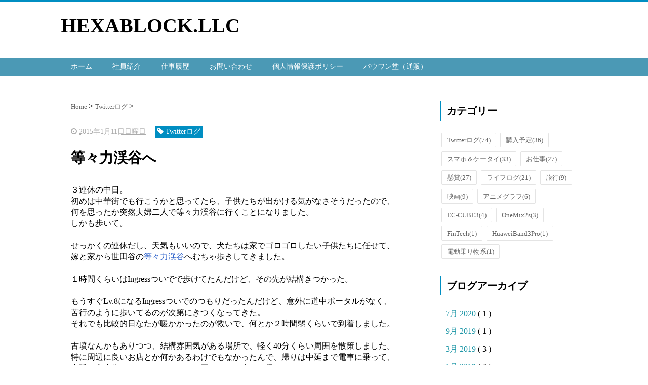

--- FILE ---
content_type: text/html; charset=UTF-8
request_url: https://www.hexablock.net/2015/01/blog-post_11.html
body_size: 13090
content:
<!DOCTYPE html>
<html class='v2' dir='ltr' xmlns='http://www.w3.org/1999/xhtml' xmlns:b='http://www.google.com/2005/gml/b' xmlns:data='http://www.google.com/2005/gml/data' xmlns:expr='http://www.google.com/2005/gml/expr'>
<head>
<link href='https://www.blogger.com/static/v1/widgets/335934321-css_bundle_v2.css' rel='stylesheet' type='text/css'/>
<script src="//ajax.googleapis.com/ajax/libs/jquery/1.8.2/jquery.min.js" type="text/javascript"></script>
<link href='https://maxcdn.bootstrapcdn.com/font-awesome/4.4.0/css/font-awesome.min.css' rel='stylesheet'/>
<meta content='summary_large_image' name='twitter:card'/>
<meta content='https://www.hexablock.net/' name='twitter:domain'/>
<meta content='https://www.hexablock.net/2015/01/blog-post_11.html' name='twitter:url'/>
<meta content='等々力渓谷へ' name='twitter:title'/>
<meta content='https://blogger.googleusercontent.com/img/b/R29vZ2xl/AVvXsEjZZ3v_re1UmpxBQWdGP63LVIaQfVAVGjtF6OTZlS7t79lqmZ2hSTq7MOZrwxWZq6DBqKdVZVjqxsOp6y4eIpjRsVvLwtSOsURSo9Wul6B5vwAs1UpvDXxaKDyXyN320MbIkgpAbDpWXNq3/s1600/2015-01-11+12.46.53.jpg' name='twitter:image:src'/>
<meta content='width=device-width, initial-scale=1.0' name='viewport'/>
<meta content='text/html; charset=UTF-8' http-equiv='Content-Type'/>
<meta content='blogger' name='generator'/>
<link href='https://www.hexablock.net/favicon.ico' rel='icon' type='image/x-icon'/>
<link href='https://www.hexablock.net/2015/01/blog-post_11.html' rel='canonical'/>
<link rel="alternate" type="application/atom+xml" title="HEXABLOCK.LLC - Atom" href="https://www.hexablock.net/feeds/posts/default" />
<link rel="alternate" type="application/rss+xml" title="HEXABLOCK.LLC - RSS" href="https://www.hexablock.net/feeds/posts/default?alt=rss" />
<link rel="service.post" type="application/atom+xml" title="HEXABLOCK.LLC - Atom" href="https://www.blogger.com/feeds/674244702047723699/posts/default" />

<link rel="alternate" type="application/atom+xml" title="HEXABLOCK.LLC - Atom" href="https://www.hexablock.net/feeds/2287398407221007334/comments/default" />
<!--Can't find substitution for tag [blog.ieCssRetrofitLinks]-->
<link href='https://blogger.googleusercontent.com/img/b/R29vZ2xl/AVvXsEjZZ3v_re1UmpxBQWdGP63LVIaQfVAVGjtF6OTZlS7t79lqmZ2hSTq7MOZrwxWZq6DBqKdVZVjqxsOp6y4eIpjRsVvLwtSOsURSo9Wul6B5vwAs1UpvDXxaKDyXyN320MbIkgpAbDpWXNq3/s1600/2015-01-11+12.46.53.jpg' rel='image_src'/>
<meta content='https://www.hexablock.net/2015/01/blog-post_11.html' property='og:url'/>
<meta content='等々力渓谷へ' property='og:title'/>
<meta content='ガジェット、WEB技術、ゲーム、ペット、ビジネスなど、当社が関わる全ての内容に関するブログです。' property='og:description'/>
<meta content='https://blogger.googleusercontent.com/img/b/R29vZ2xl/AVvXsEjZZ3v_re1UmpxBQWdGP63LVIaQfVAVGjtF6OTZlS7t79lqmZ2hSTq7MOZrwxWZq6DBqKdVZVjqxsOp6y4eIpjRsVvLwtSOsURSo9Wul6B5vwAs1UpvDXxaKDyXyN320MbIkgpAbDpWXNq3/w1200-h630-p-k-no-nu/2015-01-11+12.46.53.jpg' property='og:image'/>
<!--ブログタイトル-->
<!--記事ページのタイトル-->
<title>
等々力渓谷へ|HEXABLOCK.LLC
</title>
<!--CSS-->
<style id='page-skin-1' type='text/css'><!--
/*
-----------------------------------------------
Blogger Template Style
Name:Vaster2
Designer: Toumasu
URL:www.vaster2.com
----------------------------------------------- */
<Group description="ページ全体の背景" selector="body">
<Variable name="body.background.color" description="全体の背景" type="color" default="#ffffff"/>
</Group>
<Group description="ヘッダー" selector=".Header">
<Variable name="header.background.color" description="ヘッダー背景" type="color" default="#ffffff"/>
<Variable name="header.topborder.color" description="ヘッダー上線" type="color" default="#008ec2"/>
<Variable name="header.title.color" description="ヘッダー文字" type="color" default="#000000"/>
<Variable name="header.description.color" description="ヘッダー説明文" type="color" default="#000000"/>
</Group>
<Group description="ヘッダーナビ" selector=".PageList">
<Variable name="headernavi.background.color" description="ヘッダーナビ背景" type="color" default="#4b99b5"/>
<Variable name="headernavi.link.color" description="リンク背景" type="color" default="#4b99b5"/>
<Variable name="headernavi.link.hover" description="リンク背景&#65288;カーソル&#65289;" type="color" default="#4b99b5"/>
<Variable name="headernavi.font.color" description="リンク文字" type="color" default="#ffffff"/>
<Variable name="headernavi.font.hover" description="リンク文字&#65288;カーソル&#65289;" type="color" default="#ffffff"/>
</Group>
<Group description="TOP&#12289;カテゴリーの記事一覧" selector=".article-list">
<Variable name="articlelist.background.color" description="カーソル合わせた時の背景" type="color" default="#f9f9f9"/>
<Variable name="articlelist.posttag.color" description="ラベル名の背景" type="color" default="#008ec2"/>
<Variable name="articlelist.posttag.font" description="ラベル名の文字" type="color" default="#ffffff"/>
</Group>
<Group description="記事ページ" selector=".entry-content">
<Variable name="kizi.background" description="記事部分の背景" type="color" default="#ffffff"/>
<Variable name="entryh2.color" description="大見出し(h2)の文字色" type="color" default="#ffffff"/>
<Variable name="entryh2.background" description="大見出し(h2)の背景色" type="color" default="#008ec2"/>
<Variable name="entryh3.border" description="中見出し(h3)の左線" type="color" default="#008ec2"/>
<Variable name="entryh3.color" description="中見出し(h3)の文字色" type="color" default="#008ec2"/>
</Group>
<Group description="関連記事" selector="#related-posts">
<Variable name="related.color" description="文字の色(カーソル時)" type="color" default="#ffffff"/>
<Variable name="related.background" description="背景の色(カーソル時)" type="color" default="#008ec2"/>
</Group>
<Group description="ページナビ" selector="#blog-pager">
<Variable name="pager.color" description="文字の色" type="color" default="#666666"/>
<Variable name="pager.background" description="背景の色" type="color" default="#ffffff"/>
<Variable name="pager.border" description="周囲の線" type="color" default="#dedede"/>
<Variable name="pager.color.hover" description="文字の色(カーソル時)" type="color" default="#ffffff"/>
<Variable name="pager.background.hover" description="背景の色(カーソル時)" type="color" default="#008ec2"/>
</Group>
<Group description="サイドバーの見出し" selector=".sidebar h2, h3, h4 ">
<Variable name="sidebarh2.color" description="文字の色" type="color" default="#000000"/>
<Variable name="sidebarh2.border" description="左線の色" type="color" default="#008ec2"/>
</Group>
<Group description="ラベルのリンク" selector=".list-label-widget-content">
<Variable name="label.color" description="文字の色" type="color" default="#666666"/>
<Variable name="label.border" description="線の色" type="color" default="#e4e4e4"/>
<Variable name="label.background" description="背景の色" type="color" default="#ffffff"/>
<Variable name="label.color.hover" description="文字の色(カーソル時)" type="color" default="#ffffff"/>
<Variable name="label.background.hover" description="背景の色(カーソル時)" type="color" default="#008ec2"/>
</Group>
<Group description="人気記事のリンク" selector=".popular-post">
<Variable name="popular.color" description="記事タイトルの色" type="color" default="#666666"/>
<Variable name="popular.color.hover" description="記事タイトルの色(カーソル時)" type="color" default="#008ec2"/>
</Group>
<Group description="メニューを開くボタン(スマホ時のみ)" selector=".popular-post">
<Variable name="button.color" description="ボタンの文字色" type="color" default="#ffffff"/>
<Variable name="button.background" description="ボタンの背景色" type="color" default="#008ec2"/>
</Group>
body{
font-family:Helvetica,"Kosugi Maru",sans-serif;
margin:0;
font-size:16px;
line-height:1.6em;
}
img, video, object {
max-width: 100%;
height: auto;
border: none;
vertical-align: bottom;
display: block;
}
a{
text-decoration:none;
}
.body-wrapper{
background-color:#ffffff;  /*  全体の背景色  */
}
.section{
margin:initial;
}
.widget{
margin:initial;
}
/*  記事部分とサイドバー  */
.content-wrapper{
width: 1040px;  /*  記事部分&#12288;サイドバーの横幅  */
margin-right: auto;
margin-left: auto;
padding-top:20px;
}
iframe{
max-width:100%;
}
/*SNSボタンのカスタマイズ*/
.sns{
margin:10px auto;
text-align:center;
width:100%;
}
.sns ul {
list-style:none !important;
padding: initial !important;
}
.sns li {
float:left;
width:30%;
height:54px;
margin:20px 3px;
list-style:none !important;
}
.sns li span,.sns .fa{
font-size:30px !important;
}
.sns li a {
font-size:18px;
position:relative;
display:block;
padding:8px;
transition:0.3s;
font-weight: 700;
border-radius:6px;
text-align:center;
text-decoration: none;
}
/* ツイッター */
.twitter a {
color:#00acee;
background:#fff;
border:2px solid #00acee
}
.twitter a:hover {
background:#00acee;
color:#fff;
}
/* Facebook */
.facebook a {
background:#fff;
color:#3b5998;
border:2px solid #3b5998;
}
.facebook a:hover {
background:#3b5998;
color:#fff;
}
/* グーグル */
.google1 a {
background:#fff;
color:#db4a39;
border:2px solid #db4a39;
}
.google1 a:hover {
background:#db4a39;
color:#fff;
}
/* はてぶ */
.hatebu a {
background:#fff;
color:#5d8ac1;
border:2px solid #5d8ac1;
}
.hatebu a:hover {
background:#5d8ac1;
color:#fff;
}
/* feedly  */
.feedly a{
background:#fff;
color:#87c040;
border:2px solid #87c040;
}
.feedly a:hover{
background:#87c040;
color:#fff;
}
/* Pocket */
.pocket a {
background:#fff;
color:#f03e51;
border:2px solid #f03e51;
}
.pocket a:hover {
background:#f03e51;
color:#fff;
}
.clearfix:after {
content: "";
display: block;
clear: both;
}
.share-title{
padding: .5em .75em;
margin-bottom: 30px;
background:#008ec2;
color:#ffffff;
}
@media only screen and (max-width: 780px) {
.sns li{
width:47%;
}
}
/*   リンク
----------------------------------------------- */
.post a{
text-decoration:none;
color:#3366cc;
}
.post a:hover {
text-decoration:underline;
color:#3366cc;
}
.post a:visited{
color:#3366cc;
}
/*   引用
--------------------------------------------- */
blockquote {
padding: 10px 30px;
margin: 10px 0 20px 0;
border: 1px solid #c8c8c8;
overflow-wrap: break-word;
}
/*   記事のフォント
----------------------------------------------- */
.main-outer h1{
font-size:28px;
line-height:1.6em;
margin-bottom:30px;
}
.entry-content h2{
padding: .5em .75em;
margin-bottom: 30px;
background:#008ec2;
color:#ffffff;
}
.entry-content h3{
font-size:20px;
padding:15px 0 15px 10px;
border-left: 8px solid #008ec2;
color:#008ec2;
}
.main-outer p{
font-size:16px;
line-height:1.6em;
padding-bottom:24px;
}
/*   ヘッダー
--------------------------------------- */
.Header{
width:100%;
background-color: #ffffff;
padding-bottom: 30px;
border-top:3px solid #008ec2;
}
#header-inner{
width:1040px;
margin:0 auto;
padding-top:20px;
}
.Header p{
margin:0;
}
.PageList{
width:100%;
background-color:#4b99b5;
}
.grobal-navi{
width:1040px;
margin:0 auto;
}
/*   ブログタイトル
---------------------------------------- */
.header h1{
margin-top:0;
margin-bottom:0;
}
.header-title a{
font-size:40px !important;
font-weight:700;
text-decoration:none;
color:#000000;
}
.header-title a:hover{
text-decoration:none;
}
.header-title a:visited{
color:#000000;
}
/*   ブログ説明   */
.header-description p{
font-size:13px;
margin-top:5px;
color:#000000;
}
/*   ヘッダーナビゲーション
------------------------------------------- */
.header-nav{
padding:0 !important;
}
.header-nav li{
float:left;
list-style:none;
font-size:14px;
padding:0;
}
.header-nav a{
padding: 10px 20px;
font-size: 14px;
color:#ffffff;
background:#4b99b5;
text-decoration: none;
display: block;
transition:.3s;
}
.header-nav a:hover{
background-color:#4b99b5;
color:#ffffff;
text-decoration:none;
}
div#Navbar1 {
display: none;
}
/*   記事ページ
-------------------------------------------- */
.main-outer{
float:left;
width:710px;
background:#ffffff;
padding-left:20px;
box-sizing:border-box;
}
.date-outer {
border-right:1px solid #e4e4e4;
padding-right:40px;
}
#main{
margin:0;
}
.post-outer img{
max-width:100%;&#12288;&#12288;/* 記事内の画像をはみ出させない */
height:auto;
}
/*  記事ページのリストタグのデザイン  */
.post-outer ul {
list-style-type: disc;
padding:20px;
margin-bottom: 30px !important;
}
.post-outer ol {
list-style-type: decimal;
padding:20px;
margin-bottom: 30px !important;
}
/*&#12288;記事ページの公開日 カテゴリ名 */
p.kousin{
font-size: 14px;
display: inline-block;
color: #696969;
padding-bottom:3px !important;
}
p.kousin a {
color: #696969;
}
/*   トップページ&#12289;カテゴリ&#12289;アーカイブの記事一覧
--------------------------------------------------------- */
.article-list-link{
text-decoration:none !important;
}
.article-list-link:hover{
text-decoration:none !important;
}
.article-list{
padding-bottom:30px;
padding-top:10px;
border-bottom:1px dashed #666;
float:none;
transition:0.3s;
}
.article-list:hover{
background-color:#f9f9f9;
}
.article-list img{
float:left;
width:300px;
height:185px;
padding-right:20px;
}
/*  記事一覧のタイトル  */
.article-list-title{
overflow:hidden;
}
.article-list-title h2{
color:#666;
font-size:23px;
}
article-list-link{
color:#000;
}
.article-list-link:hover{
text-decoration:none;
}
/*   記事一覧の公開日&#12289;カテゴリ名  */
.post-timestamp {
font-size:14px !important;
margin-left: initial;
opacity:0.7;
color:#888;
padding-bottom:2px !important;
margin-right: 15px !important;
display:inline-block;
margin-top:0;
}
.post-tag{
font-size:14px !important;
background:#008ec2;
padding:1px 4px !important;
color:#ffffff;
margin-top:0;
display:inline-block;
}
/*   記事一覧の要約   */
.snippet{
font-size:14px;
padding:0 !important;
color:#888;
margin-top:15px !important;
margin-bottom: 5px;
line-height:1.4em !important;
word-break:break-all;
display: -webkit-box;
-webkit-box-orient: vertical;
-webkit-line-clamp: 4;
}
/*   パンくずリスト
--------------------------------------- */
.breadcrumb-wrapper {
margin: 30px 0 15px;
}
.breadcrumb {
padding:0 !important;
}
.breadcrumb a {
color: #666;
font-size:13px;
text-decoration:none;
}
.breadcrumb li {
display: inline;
list-style-type: none;
}
.breadcrumb  li:after {
content: " > ";
}
/*   関連記事
-------------------------------------- */
#related-posts{
width:auto;
}
#related-posts a{
color:#666;
transition:0.3s;
}
#related-posts a:hover{
color:#ffffff;
background:#008ec2;
}
#related-posts h2{
padding: .5em .75em;
margin-bottom: 30px;
background:#008ec2;
color:#ffffff;
}
#related-posts .related_img {
margin:5px;
width: 140px;
height: 100px;
transition:all 300ms ease-in-out;
}
#related-title {
font-size:12px;
width:140px;
height: 70px;
font-weight:700;
margin-right: 5px;
margin-left: 5px;
box-sizing: border-box;
}
#related-posts .related_img:hover{
filter:alpha(opacity=70);
}
p.st-post-footer-buttons {
display: none;
}
/*    ページナビゲーション
------------------------------------------------ */
#blog-pager a{
font-size: 14px;
padding:16px 8px;
width:130px;
box-sizing:border-box;
color:#666666;
background-color:#ffffff;
border:1px solid #dedede;
margin:3px 6px;
display: inline-block;
transition:0.3s;
}
#blog-pager a:hover{
text-decoration:none;
color:#ffffff;
background:#008ec2;
}
#blog-pager .pages{border:none;}
/*   サイドバー
-------------------------------------- */
.sidebar {
width:330px;
max-width:100%;
float:left;
padding-left:40px;
box-sizing:border-box;
}
/*   サイドバー見出し   */
.sidebar h2,h3,h4{
padding:5px 0 5px 10px;
font-size:20px;
font-weight:700;
border-left: 2px solid #008ec2;
color:#000000;
margin-bottom: 20px;
margin-top: 30px;
}
/*   人気記事
--------------------------------------- */
.popular-post ul li a {
font-size: 15px;
color:#666666;
font-weight: 700;
}
.popular-post ul li a:hover{
color:#008ec2;
}
.popular-post ul li{
margin: 5px 0;
list-style-type:none;
}
.popular-post ul{
padding:0;
}
.item-thumbnail{
float:left;
margin: 0 10px 10px 0;
}
.item-thumbnail a:hover{
opacity:0.7;
}
.item-snippet p {
overflow: hidden;
display: -webkit-box;
-webkit-box-orient: vertical;
-webkit-line-clamp: 2;
font-size:13px;
line-height:1.4em;
margin: 0;
}
.item-content {
margin: 5px;
}
/*   月別アーカイブ
--------------------------------------- */
.archive-list ul{
padding:0 0 20px 10px;
list-style-type:none;
line-height:1.5em;
}
.archive-list ul a{
color:#2098a8;
}
.archive-list ul li{
padding-bottom:7px;
}
/*   ラベル
-------------------------------------------- */
.list-label-widget-content ul li a {
font-size: 13px;
color:#666666;
transition:0.4s;  /* 徐々に変化させる */
padding: 6px 10px;
border: 1px solid #e4e4e4;
border-radius: 2px;
background-color:#ffffff
}
.list-label-widget-content ul li a:hover{
color:#ffffff;
background-color:#008ec2;
text-decoration:none;
}
.list-label-widget-content ul{
list-style-type: none;
padding:0;
line-height:initial;
}
.list-label-widget-content ul li{
margin: 5px 2px;
display:inline-block;
}
/*   フッター
----------------------------------------------- */
.footer-outer{
color:#999;
width:100%;
clear:both;
font-size:14px;
padding-top:40px;
padding-bottom:30px;
}
.footer-outer a{
color:#999;
}
.footer-outer a:hover{
text-decoration:none;
}
/*  メニューを開くボタン  */
.button-toggle{
display:none;
}
@media screen and (max-width: 768px){
.button-toggle{
display:block !important;
width:90%;
box-sizing:border-box;
color:#ffffff;
padding:8px 10px;
margin:10px auto;
background:#008ec2;
;
}
}
/*   レスポンシブデザイン
--------------------------------------------------- */
@media screen and (max-width: 768px){
.content-wrapper{
width:auto;
margin:0 auto;
padding-top:5px;
}
.post-timestamp {
margin:0 !important;
font-size:12px !important;
line-height: initial !important;
opacity:1;
}
.post-tag{
font-size:12px !important;
padding:1px 4px !important;
line-height: initial !important;
}
#header-inner{
width:auto;
margin:0 auto;
padding-left:20px;
padding-right:10px;
}
nav{
max-width:auto !important;
height:auto;
margin:0 auto;
display:block;
}
.header-nav{
width:auto;
height:auto;
background:#000;
margin:0 auto;
background:#f9f9f9;
}
.header-nav li {
float:none;
}
.PageList{
background-color:transparent;
}
.header-nav a{
padding:20px 20px;
font-size:16px;
}
.main-outer{
width:100%;
padding:0 !important;
float:none;
margin-left:auto;
margin-right:auto;
}
.post-body{
padding:0 15px;
width:100%;
box-sizing: border-box;
}
.date-outer {
border-right:none !important;
padding-right:0 !important;
}
.grobal-navi{
width:auto;
}
.article-list {
padding:15px 5px 10px 10px !important;
}
.article-thumbnail img{
width:100px !important;
height:70px !important;
}
.article-thumbnail{
text-align:center;
}
.post-box{
text-align:center;
}
.article-list{
width:auto;
float:none;
}
.article-list-title h2{
font-size:16px;
line-height:1.4em;
}
.snippet{
display:none;
}
#related-posts{
width:98%;
margin-left:auto;
margin-right:auto;
}
#related-posts .related_img{
width:140px;
box-sizing:border-box;
height:100px;
}
img{
max-width:95%;
height:auto;
}
.sidebar{
width:90%;
float:none;
padding-left:initial;
margin-left:auto;
margin-right:auto;
}
.item-snippet{
display:none;
}
.archive-list ul li{
padding-bottom:10px;
}
.footer-outer{
width:auto;
margin:0;
bottom:0;
}
}
/*CUSTOM CONTACT FORM BY ICANBUILDABLOG.COM */
.contact-form-widget {
margin-left:auto;
margin-right:auto;
width: 600px;
max-width: 100%;
padding: 0px;
color: #000;
}
.fm_name, .fm_email {
float:left;
padding:5px;
width:48%
}
.fm_message {
padding:5px;
}
.contact-form-name, .contact-form-email {
width: 100%;
max-width: 100%;
margin-bottom: 10px;
height:40px;
padding:10px;
font-size:16px;
}
.contact-form-email-message {
width:100%;
max-width: 100%;
height:100px;
margin-bottom:10px;
padding:10px;
font-size:16px;
}
.contact-form-button-submit {
border-color: #C1C1C1;
background: #E3E3E3;
color: #585858;
width: 20%;
max-width: 20%;
margin-bottom: 10px;
height:30px;
font-size:16px;
}
.contact-form-button-submit:hover{
background: #ffffff;
color: #000000;
border: 1px solid #FAFAFA;
}

--></style>
<script type='text/javascript'>
        (function(i,s,o,g,r,a,m){i['GoogleAnalyticsObject']=r;i[r]=i[r]||function(){
        (i[r].q=i[r].q||[]).push(arguments)},i[r].l=1*new Date();a=s.createElement(o),
        m=s.getElementsByTagName(o)[0];a.async=1;a.src=g;m.parentNode.insertBefore(a,m)
        })(window,document,'script','https://www.google-analytics.com/analytics.js','ga');
        ga('create', 'UA-21762983-1', 'auto', 'blogger');
        ga('blogger.send', 'pageview');
      </script>
<!--Related Posts with thumbnails Scripts and Styles Start-->
<!-- remove -->
<script src="//makingdifferent.github.io/blogger-widgets/related_posts_widget.js" type="text/javascript"></script>
<!-- remove -->
<link href='https://www.blogger.com/dyn-css/authorization.css?targetBlogID=674244702047723699&amp;zx=b74e4079-ffda-4251-9012-171108ca6d73' media='none' onload='if(media!=&#39;all&#39;)media=&#39;all&#39;' rel='stylesheet'/><noscript><link href='https://www.blogger.com/dyn-css/authorization.css?targetBlogID=674244702047723699&amp;zx=b74e4079-ffda-4251-9012-171108ca6d73' rel='stylesheet'/></noscript>
<meta name='google-adsense-platform-account' content='ca-host-pub-1556223355139109'/>
<meta name='google-adsense-platform-domain' content='blogspot.com'/>

<!-- data-ad-client=ca-pub-4448439648811078 -->

</head>
<!--ここからHTML-->
<body>
<!--レスポンシブメニューのためのjavascriptコード-->
<script type='text/javascript'>
 /*<![CDATA[*/
$(function(){
if ($(window).width()<900) {
    $('nav').css('display','none');
    $('.button-toggle').on('click', function() {
        $('nav').slideToggle();
    });
	}
});
 /*]]>*/
</script>
<div class='body-wrapper'>
<!--ここからヘッダー-->
<header>
<div class='header-outer'>
<div class='header section' id='header'><div class='widget Header' data-version='1' id='Header1'>
<div id='header-inner'>
<div class='titlewrapper'>
<div class='header-title'>
<a href='https://www.hexablock.net/'>
HEXABLOCK.LLC
</a>
</div>
<div class='header-description'>
<p>
</p>
</div>
</div>
</div>
</div><div class='widget PageList' data-version='1' id='PageList1'>
<div class='button-toggle'><i class='fa fa-bars'></i>メニューを開く</div>
<nav class='grobal-navi'>
<ul class='header-nav'>
<li>
<a href='https://www.hexablock.net/'>
ホーム
</a>
</li>
<li>
<a href='https://www.hexablock.net/p/blog-page_18.html'>
社員紹介
</a>
</li>
<li>
<a href='https://www.hexablock.net/p/blog-page.html'>
仕事履歴
</a>
</li>
<li>
<a href='https://www.hexablock.net/p/request.html'>
お問い合わせ
</a>
</li>
<li>
<a href='https://www.hexablock.net/p/policy.html'>
個人情報保護ポリシー
</a>
</li>
<li>
<a href='https://bowwan.com'>
バウワン堂&#65288;通販&#65289;
</a>
</li>
</ul>
</nav>
<div class='clear'></div>
</div></div>
</div>
</header>
<div style='clear:both;'></div>
<!--ヘッダーここまで-->
<!--メイン-->
<div class='content-wrapper'>
<!--コンテンツ部分-->
<div class='main-outer'>
<div class='main section' id='main'><div class='widget Blog' data-version='1' id='Blog1'>
<div class='breadcrumb-wrapper'>
<ul class='breadcrumb' itemscope='itemscope' itemtype='http://data-vocabulary.org/Breadcrumb'>
<li>
<a href='https://www.hexablock.net/' itemprop='url' rel='tag'>
<span itemprop='title'>
                            Home
						  </span>
</a>
</li>
<li>
<a href='https://www.hexablock.net/search/label/Twitter%E3%83%AD%E3%82%B0' itemprop='url' rel='tag'>
<span itemprop='title'>
Twitterログ
</span>
</a>
</li>
</ul>
</div>
<!--Can't find substitution for tag [defaultAdStart]-->

                    <div class="date-outer">
                  

                    <div class="date-posts">
                  
<div class='post-outer'>
<div class='post hentry' itemprop='blogPost' itemscope='itemscope' itemtype='http://schema.org/BlogPosting'>
<meta content='https://blogger.googleusercontent.com/img/b/R29vZ2xl/AVvXsEjZZ3v_re1UmpxBQWdGP63LVIaQfVAVGjtF6OTZlS7t79lqmZ2hSTq7MOZrwxWZq6DBqKdVZVjqxsOp6y4eIpjRsVvLwtSOsURSo9Wul6B5vwAs1UpvDXxaKDyXyN320MbIkgpAbDpWXNq3/s1600/2015-01-11+12.46.53.jpg' itemprop='image_url'/>
<div class='post-body entry-content' id='post-body-2287398407221007334' itemprop='articleBody'>
<div class='top-meta'>
<p class='kousin'>
<span class='post-timestamp'>
<i aria-hidden='true' class='fa fa-clock-o'></i>
<script type='text/javascript'>var hiduke = "2015年1月11日日曜日"</script>
<meta content='https://www.hexablock.net/2015/01/blog-post_11.html' itemprop='url'/>
<abbr class='published' itemprop='datePublished' title='2015-01-11T19:00:00+09:00'><script type='text/javascript'>document.write(hiduke)</script></abbr>
</span>
<span class='post-tag'>
<i aria-hidden='true' class='fa fa-tag'></i>
Twitterログ
</span>
</p>
<h1 class='entry-title'>
等々力渓谷へ
</h1>
</div>
３連休の中日&#12290;<br />
初めは中華街でも行こうかと思ってたら&#12289;子供たちが出かける気がなさそうだったので&#12289;何を思ったか突然夫婦二人で等々力渓谷に行くことになりました&#12290;<br />
しかも歩いて&#12290;<br />
<br />
せっかくの連休だし&#12289;天気もいいので&#12289;犬たちは家でゴロゴロしたい子供たちに任せて&#12289;嫁と家から世田谷の<a href="https://www.gotokyo.org/jp/tourists/topics_event/topics/130422/topics.html" target="_blank">等々力渓谷</a>へむちゃ歩きしてきました&#12290;<br />
<br />
１時間くらいはIngressついでで歩けてたんだけど&#12289;その先が結構きつかった&#12290;<br />
<br />
もうすぐLv.8になるIngressついでのつもりだったんだけど&#12289;意外に道中ポータルがなく&#12289;苦行のように歩いてるのが次第にきつくなってきた&#12290;<br />
それでも比較的日なたが暖かかったのが救いで&#12289;何とか２時間弱くらいで到着しました&#12290;<br />
<br />
古墳なんかもありつつ&#12289;結構雰囲気がある場所で&#12289;軽く40分くらい周囲を散策しました&#12290;<br />
特に周辺に良いお店とか何かあるわけでもなかったんで&#12289;帰りは中延まで電車に乗って&#12289;中延の商店街でケーキとかパンとか買ってまた歩いて帰りました&#12290;<br />
<br />
冬にはちょっと涼しすぎるくらいだし&#12289;水分多めで暖かくなると虫も多そうだったけど&#12289;犬連れでもう一度出直してもいいかなぁというくらい自然が豊富でいい場所でした&#12290;<br />
<br />
あ&#12289;そうそう&#12289;Ingressは&#12289;ようやくレベル８になりました&#12290;<br />
これでやっと第２のスタート地点だそうで&#8230;厳しいなあ&#12290;<br />
<br />
<br />
<div class="separator" style="clear: both; text-align: center;">
<a href="https://blogger.googleusercontent.com/img/b/R29vZ2xl/AVvXsEjZZ3v_re1UmpxBQWdGP63LVIaQfVAVGjtF6OTZlS7t79lqmZ2hSTq7MOZrwxWZq6DBqKdVZVjqxsOp6y4eIpjRsVvLwtSOsURSo9Wul6B5vwAs1UpvDXxaKDyXyN320MbIkgpAbDpWXNq3/s1600/2015-01-11+12.46.53.jpg" imageanchor="1" style="margin-left: 1em; margin-right: 1em;"><img border="0" height="320" src="https://blogger.googleusercontent.com/img/b/R29vZ2xl/AVvXsEjZZ3v_re1UmpxBQWdGP63LVIaQfVAVGjtF6OTZlS7t79lqmZ2hSTq7MOZrwxWZq6DBqKdVZVjqxsOp6y4eIpjRsVvLwtSOsURSo9Wul6B5vwAs1UpvDXxaKDyXyN320MbIkgpAbDpWXNq3/s1600/2015-01-11+12.46.53.jpg" width="240" /></a></div>
<div class="separator" style="clear: both; text-align: center;">
&nbsp;<a href="https://blogger.googleusercontent.com/img/b/R29vZ2xl/AVvXsEh7hq9G-TtJrTYdnbfuo9wCJCR8Eig1aw4KCwKHojBJjNSv1SU_jELs2gPN7ZfrT_7Zr8t3T4RBXy8_NAUeUqUI2S_-yoTa8Ol3TyXsrb_MdzFNtAEY3-1AGsGXRZdeVuj2Z04yPXTGkk4A/s1600/2015-01-11+14.16.59.jpg" imageanchor="1" style="margin-left: 1em; margin-right: 1em;"><img border="0" height="240" src="https://blogger.googleusercontent.com/img/b/R29vZ2xl/AVvXsEh7hq9G-TtJrTYdnbfuo9wCJCR8Eig1aw4KCwKHojBJjNSv1SU_jELs2gPN7ZfrT_7Zr8t3T4RBXy8_NAUeUqUI2S_-yoTa8Ol3TyXsrb_MdzFNtAEY3-1AGsGXRZdeVuj2Z04yPXTGkk4A/s1600/2015-01-11+14.16.59.jpg" width="320" /></a><a href="https://blogger.googleusercontent.com/img/b/R29vZ2xl/AVvXsEiuW_t7bHmk5aFJ5APZyRDSieivR-wRzm1gu8om5v931mfhG5uCVML-6yGas4vpioJdHSXmP5WZWTWf7j8vq5yO0R9m-spnO4fbXd9sxnYQR64X8M-22qUdapnAoVIYq2WZifVC3cwlMNuT/s1600/2015-01-11+14.55.31.jpg" imageanchor="1" style="margin-left: 1em; margin-right: 1em;"><img border="0" height="180" src="https://blogger.googleusercontent.com/img/b/R29vZ2xl/AVvXsEiuW_t7bHmk5aFJ5APZyRDSieivR-wRzm1gu8om5v931mfhG5uCVML-6yGas4vpioJdHSXmP5WZWTWf7j8vq5yO0R9m-spnO4fbXd9sxnYQR64X8M-22qUdapnAoVIYq2WZifVC3cwlMNuT/s1600/2015-01-11+14.55.31.jpg" width="320" /></a></div>
<div class="separator" style="clear: both; text-align: center;">
</div>
<div class="separator" style="clear: both; text-align: center;">
<a href="https://blogger.googleusercontent.com/img/b/R29vZ2xl/AVvXsEja2RNT5896iLWgh-NK_0NmLq0-WEPCJSRzpy2qsK2RfmnK0u13XnfLbMnbqInkRT9MdMHxHkWgKaDk4UIxPeC3cNsSK7Ft-Cf7o-4EGTXwexsskkURSmM58BYGsfr3KjqvMPX84QVewXJl/s1600/2015-01-11+06.11.28.png" imageanchor="1" style="margin-left: 1em; margin-right: 1em;"><img border="0" height="320" src="https://blogger.googleusercontent.com/img/b/R29vZ2xl/AVvXsEja2RNT5896iLWgh-NK_0NmLq0-WEPCJSRzpy2qsK2RfmnK0u13XnfLbMnbqInkRT9MdMHxHkWgKaDk4UIxPeC3cNsSK7Ft-Cf7o-4EGTXwexsskkURSmM58BYGsfr3KjqvMPX84QVewXJl/s1600/2015-01-11+06.11.28.png" width="180" /></a></div>
<br />
<div id='MBT-google-ad'>
</div>
<div>
</div>
<div style='clear: both;'></div>
</div>
</div>
<h4 class='share-title'>この記事をシェアする</h4>
<div class='sns'>
<ul class='clearfix'>
<li class='twitter'><a href='http://twitter.com/share?text=等々力渓谷へ｜HEXABLOCK.LLC &url=https://www.hexablock.net/2015/01/blog-post_11.html' onclick='javascript:window.open(this.href, &#39;&#39;, &#39;menubar=no,toolbar=no,resizable=yes,scrollbars=yes,height=300,width=600&#39;);return false;' target='_blank'><i class='fa fa-twitter'></i><br/>Twitter</a></li>
<li class='facebook'><a href='http://www.facebook.com/sharer.php?u=https://www.hexablock.net/2015/01/blog-post_11.html&t=等々力渓谷へ｜HEXABLOCK.LLC' onclick='javascript:window.open(this.href, &#39;&#39;, &#39;menubar=no,toolbar=no,resizable=yes,scrollbars=yes,height=300,width=600&#39;);return false;' target='_blank'><i class='fa fa-facebook'></i><br/>Facebook</a></li>
<li class='google1'><a href='https://plus.google.com/share?url=https://www.hexablock.net/2015/01/blog-post_11.html' onclick='javascript:window.open(this.href, &#39;&#39;, &#39;menubar=no,toolbar=no,resizable=yes,scrollbars=yes,height=300,width=600&#39;);return false;' target='_blank'><i class='fa fa-google-plus'></i><br/>Google+</a></li>
<li class='hatebu'><a href='http://b.hatena.ne.jp/add?mode=confirm&url=https://www.hexablock.net/2015/01/blog-post_11.html&等々力渓谷へ｜HEXABLOCK.LLC' onclick='javascript:window.open(this.href, &#39;&#39;, &#39;menubar=no,toolbar=no,resizable=yes,scrollbars=yes,height=300,width=600&#39;);return false;' target='_blank'><i class='fa'>B!</i><br/>はてブ</a></li>
<li class='pocket'><a href='http://getpocket.com/edit?url=https://www.hexablock.net/2015/01/blog-post_11.html' onclick='javascript:window.open(this.href, &#39;&#39;, &#39;menubar=no,toolbar=no,resizable=yes,scrollbars=yes,height=300,width=600&#39;);return false;' target='_blank'><i class='fa fa-get-pocket'></i><br/>Pocket</a></li>
<li class='feedly'>
<a href='http://cloud.feedly.com/#subscription%2Ffeed%2FブログのURL' target='blank'><i class='fa fa-rss'></i><br/>Feedly</a>
</li>
</ul>
</div>
<div id='related-posts'>
<script src='/feeds/posts/default/-/Twitterログ?alt=json-in-script&callback=related_results_labels_thumbs&max-results=9999' type='text/javascript'></script>
<script type='text/javascript'>
var currentposturl="https://www.hexablock.net/2015/01/blog-post_11.html";
var maxresults=8;
var relatedpoststitle="この記事の関連記事";
removeRelatedDuplicates_thumbs();
printRelatedLabels_thumbs();
</script>
</div><div class='clear'></div>
<div class='post-footer'></div>
<div class='comments' id='comments'>
<a name='comments'></a>
<h4>
0 件のコメント
                      :
                    </h4>
<div id='Blog1_comments-block-wrapper'>
<dl class='avatar-comment-indent' id='comments-block'>
</dl>
</div>
<p class='comment-footer'>
<div class='comment-form'>
<a name='comment-form'></a>
<h4 id='comment-post-message'>
コメントを投稿
</h4>
<p>
</p>
<a href='https://www.blogger.com/comment/frame/674244702047723699?po=2287398407221007334&hl=ja&saa=85391&origin=https://www.hexablock.net' id='comment-editor-src'></a>
<iframe allowtransparency='true' class='blogger-iframe-colorize blogger-comment-from-post' frameborder='0' height='410' id='comment-editor' name='comment-editor' src='' width='100%'></iframe>
<!--Can't find substitution for tag [post.friendConnectJs]-->
<script src='https://www.blogger.com/static/v1/jsbin/2830521187-comment_from_post_iframe.js' type='text/javascript'></script>
<script type='text/javascript'>
                    BLOG_CMT_createIframe('https://www.blogger.com/rpc_relay.html');
                  </script>
</div>
</p>
<div id='backlinks-container'>
<div id='Blog1_backlinks-container'>
</div>
</div>
</div>
</div>

                  </div></div>
                
<!--Can't find substitution for tag [adEnd]-->
<div class='blog-pager' id='blog-pager'>
<span id='blog-pager-newer-link'>
<a class='blog-pager-newer-link' href='https://www.hexablock.net/2015/01/2015112.html' id='Blog1_blog-pager-newer-link' title='次の投稿'>&#65308;Previous</a>
</span>
<span id='blog-pager-older-link'>
<a class='blog-pager-older-link' href='https://www.hexablock.net/2015/01/201519.html' id='Blog1_blog-pager-older-link' title='前の投稿'>Next&#65310;</a>
</span>
</div>
<div class='clear'></div>
</div></div>
</div>
<!--ここからサイドバー-->
<div class='sidebar'>
<div class='section' id='sidebar-section'><div class='widget Label' data-version='1' id='Label1'>
<h4>
カテゴリー
</h4>
<div class='widget-content list-label-widget-content'>
<ul>
<li>
<a dir='ltr' href='https://www.hexablock.net/search/label/Twitter%E3%83%AD%E3%82%B0'>
Twitterログ<span dir='ltr'>(74)</span></a></li>
<li>
<a dir='ltr' href='https://www.hexablock.net/search/label/%E8%B3%BC%E5%85%A5%E4%BA%88%E5%AE%9A'>
購入予定<span dir='ltr'>(36)</span></a></li>
<li>
<a dir='ltr' href='https://www.hexablock.net/search/label/%E3%82%B9%E3%83%9E%E3%83%9B%EF%BC%86%E3%82%B1%E3%83%BC%E3%82%BF%E3%82%A4'>
スマホ&#65286;ケータイ<span dir='ltr'>(33)</span></a></li>
<li>
<a dir='ltr' href='https://www.hexablock.net/search/label/%E3%81%8A%E4%BB%95%E4%BA%8B'>
お仕事<span dir='ltr'>(27)</span></a></li>
<li>
<a dir='ltr' href='https://www.hexablock.net/search/label/%E6%87%B8%E8%B3%9E'>
懸賞<span dir='ltr'>(27)</span></a></li>
<li>
<a dir='ltr' href='https://www.hexablock.net/search/label/%E3%83%A9%E3%82%A4%E3%83%95%E3%83%AD%E3%82%B0'>
ライフログ<span dir='ltr'>(21)</span></a></li>
<li>
<a dir='ltr' href='https://www.hexablock.net/search/label/%E6%97%85%E8%A1%8C'>
旅行<span dir='ltr'>(9)</span></a></li>
<li>
<a dir='ltr' href='https://www.hexablock.net/search/label/%E6%98%A0%E7%94%BB'>
映画<span dir='ltr'>(9)</span></a></li>
<li>
<a dir='ltr' href='https://www.hexablock.net/search/label/%E3%82%A2%E3%83%8B%E3%83%A1%E3%82%B0%E3%83%A9%E3%83%95'>
アニメグラフ<span dir='ltr'>(6)</span></a></li>
<li>
<a dir='ltr' href='https://www.hexablock.net/search/label/EC-CUBE3'>
EC-CUBE3<span dir='ltr'>(4)</span></a></li>
<li>
<a dir='ltr' href='https://www.hexablock.net/search/label/OneMix2s'>
OneMix2s<span dir='ltr'>(3)</span></a></li>
<li>
<a dir='ltr' href='https://www.hexablock.net/search/label/FinTech'>
FinTech<span dir='ltr'>(1)</span></a></li>
<li>
<a dir='ltr' href='https://www.hexablock.net/search/label/HuaweiBand3Pro'>
HuaweiBand3Pro<span dir='ltr'>(1)</span></a></li>
<li>
<a dir='ltr' href='https://www.hexablock.net/search/label/%E9%9B%BB%E5%8B%95%E4%B9%97%E3%82%8A%E7%89%A9%E7%B3%BB'>
電動乗り物系<span dir='ltr'>(1)</span></a></li>
</ul>
<div class='clear'></div>
</div>
</div><div class='widget BlogArchive' data-version='1' id='BlogArchive1'>
<h4>
ブログアーカイブ
</h4>
<div class='widget-content'>
<div class='archive-list'>
<ul class='flat'>
<li class='archivedate'>
<a href='https://www.hexablock.net/2020/07/'>
7月 2020
</a>
                      (
                      1
                      )
                    </li>
<li class='archivedate'>
<a href='https://www.hexablock.net/2019/09/'>
9月 2019
</a>
                      (
                      1
                      )
                    </li>
<li class='archivedate'>
<a href='https://www.hexablock.net/2019/03/'>
3月 2019
</a>
                      (
                      3
                      )
                    </li>
<li class='archivedate'>
<a href='https://www.hexablock.net/2019/01/'>
1月 2019
</a>
                      (
                      3
                      )
                    </li>
<li class='archivedate'>
<a href='https://www.hexablock.net/2018/11/'>
11月 2018
</a>
                      (
                      1
                      )
                    </li>
<li class='archivedate'>
<a href='https://www.hexablock.net/2018/07/'>
7月 2018
</a>
                      (
                      1
                      )
                    </li>
<li class='archivedate'>
<a href='https://www.hexablock.net/2018/06/'>
6月 2018
</a>
                      (
                      1
                      )
                    </li>
<li class='archivedate'>
<a href='https://www.hexablock.net/2018/03/'>
3月 2018
</a>
                      (
                      6
                      )
                    </li>
<li class='archivedate'>
<a href='https://www.hexablock.net/2018/02/'>
2月 2018
</a>
                      (
                      3
                      )
                    </li>
<li class='archivedate'>
<a href='https://www.hexablock.net/2018/01/'>
1月 2018
</a>
                      (
                      2
                      )
                    </li>
<li class='archivedate'>
<a href='https://www.hexablock.net/2017/12/'>
12月 2017
</a>
                      (
                      1
                      )
                    </li>
<li class='archivedate'>
<a href='https://www.hexablock.net/2017/11/'>
11月 2017
</a>
                      (
                      2
                      )
                    </li>
<li class='archivedate'>
<a href='https://www.hexablock.net/2017/10/'>
10月 2017
</a>
                      (
                      4
                      )
                    </li>
<li class='archivedate'>
<a href='https://www.hexablock.net/2017/09/'>
9月 2017
</a>
                      (
                      1
                      )
                    </li>
<li class='archivedate'>
<a href='https://www.hexablock.net/2017/03/'>
3月 2017
</a>
                      (
                      2
                      )
                    </li>
<li class='archivedate'>
<a href='https://www.hexablock.net/2017/01/'>
1月 2017
</a>
                      (
                      3
                      )
                    </li>
<li class='archivedate'>
<a href='https://www.hexablock.net/2016/09/'>
9月 2016
</a>
                      (
                      2
                      )
                    </li>
<li class='archivedate'>
<a href='https://www.hexablock.net/2016/08/'>
8月 2016
</a>
                      (
                      1
                      )
                    </li>
<li class='archivedate'>
<a href='https://www.hexablock.net/2016/07/'>
7月 2016
</a>
                      (
                      2
                      )
                    </li>
<li class='archivedate'>
<a href='https://www.hexablock.net/2016/03/'>
3月 2016
</a>
                      (
                      1
                      )
                    </li>
<li class='archivedate'>
<a href='https://www.hexablock.net/2016/02/'>
2月 2016
</a>
                      (
                      1
                      )
                    </li>
<li class='archivedate'>
<a href='https://www.hexablock.net/2016/01/'>
1月 2016
</a>
                      (
                      2
                      )
                    </li>
<li class='archivedate'>
<a href='https://www.hexablock.net/2015/12/'>
12月 2015
</a>
                      (
                      1
                      )
                    </li>
<li class='archivedate'>
<a href='https://www.hexablock.net/2015/11/'>
11月 2015
</a>
                      (
                      2
                      )
                    </li>
<li class='archivedate'>
<a href='https://www.hexablock.net/2015/10/'>
10月 2015
</a>
                      (
                      1
                      )
                    </li>
<li class='archivedate'>
<a href='https://www.hexablock.net/2015/09/'>
9月 2015
</a>
                      (
                      8
                      )
                    </li>
<li class='archivedate'>
<a href='https://www.hexablock.net/2015/08/'>
8月 2015
</a>
                      (
                      2
                      )
                    </li>
<li class='archivedate'>
<a href='https://www.hexablock.net/2015/07/'>
7月 2015
</a>
                      (
                      3
                      )
                    </li>
<li class='archivedate'>
<a href='https://www.hexablock.net/2015/06/'>
6月 2015
</a>
                      (
                      3
                      )
                    </li>
<li class='archivedate'>
<a href='https://www.hexablock.net/2015/05/'>
5月 2015
</a>
                      (
                      1
                      )
                    </li>
<li class='archivedate'>
<a href='https://www.hexablock.net/2015/04/'>
4月 2015
</a>
                      (
                      2
                      )
                    </li>
<li class='archivedate'>
<a href='https://www.hexablock.net/2015/03/'>
3月 2015
</a>
                      (
                      18
                      )
                    </li>
<li class='archivedate'>
<a href='https://www.hexablock.net/2015/02/'>
2月 2015
</a>
                      (
                      31
                      )
                    </li>
<li class='archivedate'>
<a href='https://www.hexablock.net/2015/01/'>
1月 2015
</a>
                      (
                      31
                      )
                    </li>
<li class='archivedate'>
<a href='https://www.hexablock.net/2014/12/'>
12月 2014
</a>
                      (
                      31
                      )
                    </li>
<li class='archivedate'>
<a href='https://www.hexablock.net/2014/11/'>
11月 2014
</a>
                      (
                      6
                      )
                    </li>
<li class='archivedate'>
<a href='https://www.hexablock.net/2014/10/'>
10月 2014
</a>
                      (
                      2
                      )
                    </li>
<li class='archivedate'>
<a href='https://www.hexablock.net/2014/09/'>
9月 2014
</a>
                      (
                      6
                      )
                    </li>
<li class='archivedate'>
<a href='https://www.hexablock.net/2014/08/'>
8月 2014
</a>
                      (
                      4
                      )
                    </li>
<li class='archivedate'>
<a href='https://www.hexablock.net/2014/07/'>
7月 2014
</a>
                      (
                      12
                      )
                    </li>
<li class='archivedate'>
<a href='https://www.hexablock.net/2014/06/'>
6月 2014
</a>
                      (
                      3
                      )
                    </li>
<li class='archivedate'>
<a href='https://www.hexablock.net/2014/05/'>
5月 2014
</a>
                      (
                      5
                      )
                    </li>
<li class='archivedate'>
<a href='https://www.hexablock.net/2014/04/'>
4月 2014
</a>
                      (
                      5
                      )
                    </li>
<li class='archivedate'>
<a href='https://www.hexablock.net/2014/03/'>
3月 2014
</a>
                      (
                      5
                      )
                    </li>
<li class='archivedate'>
<a href='https://www.hexablock.net/2014/02/'>
2月 2014
</a>
                      (
                      4
                      )
                    </li>
<li class='archivedate'>
<a href='https://www.hexablock.net/2014/01/'>
1月 2014
</a>
                      (
                      7
                      )
                    </li>
<li class='archivedate'>
<a href='https://www.hexablock.net/2013/12/'>
12月 2013
</a>
                      (
                      4
                      )
                    </li>
<li class='archivedate'>
<a href='https://www.hexablock.net/2013/11/'>
11月 2013
</a>
                      (
                      8
                      )
                    </li>
<li class='archivedate'>
<a href='https://www.hexablock.net/2013/10/'>
10月 2013
</a>
                      (
                      8
                      )
                    </li>
<li class='archivedate'>
<a href='https://www.hexablock.net/2013/09/'>
9月 2013
</a>
                      (
                      7
                      )
                    </li>
<li class='archivedate'>
<a href='https://www.hexablock.net/2013/08/'>
8月 2013
</a>
                      (
                      11
                      )
                    </li>
<li class='archivedate'>
<a href='https://www.hexablock.net/2013/07/'>
7月 2013
</a>
                      (
                      14
                      )
                    </li>
<li class='archivedate'>
<a href='https://www.hexablock.net/2013/06/'>
6月 2013
</a>
                      (
                      14
                      )
                    </li>
<li class='archivedate'>
<a href='https://www.hexablock.net/2013/05/'>
5月 2013
</a>
                      (
                      12
                      )
                    </li>
</ul>
</div>
<div class='clear'></div>
</div>
</div></div>
</div>
</div>
<div class='footer-outer'>
<!--フッター-->
<div class='section' id='footer'><div class='widget Attribution' data-version='1' id='Attribution1'>
<div class='widget-content' style='text-align: center;'>
(C) HEXABLOCK LLC. Powered by <a href='https://www.blogger.com' target='_blank'>Blogger</a>.
</div>
<div class='clear'></div>
</div>
</div>
</div>
</div>

<script type="text/javascript" src="https://www.blogger.com/static/v1/widgets/3845888474-widgets.js"></script>
<script type='text/javascript'>
window['__wavt'] = 'AOuZoY5Bb4BPQTAxIu5C7Km2I7mCye8J1A:1768696506639';_WidgetManager._Init('//www.blogger.com/rearrange?blogID\x3d674244702047723699','//www.hexablock.net/2015/01/blog-post_11.html','674244702047723699');
_WidgetManager._SetDataContext([{'name': 'blog', 'data': {'blogId': '674244702047723699', 'title': 'HEXABLOCK.LLC', 'url': 'https://www.hexablock.net/2015/01/blog-post_11.html', 'canonicalUrl': 'https://www.hexablock.net/2015/01/blog-post_11.html', 'homepageUrl': 'https://www.hexablock.net/', 'searchUrl': 'https://www.hexablock.net/search', 'canonicalHomepageUrl': 'https://www.hexablock.net/', 'blogspotFaviconUrl': 'https://www.hexablock.net/favicon.ico', 'bloggerUrl': 'https://www.blogger.com', 'hasCustomDomain': true, 'httpsEnabled': true, 'enabledCommentProfileImages': true, 'gPlusViewType': 'FILTERED_POSTMOD', 'adultContent': false, 'analyticsAccountNumber': 'UA-21762983-1', 'encoding': 'UTF-8', 'locale': 'ja', 'localeUnderscoreDelimited': 'ja', 'languageDirection': 'ltr', 'isPrivate': false, 'isMobile': false, 'isMobileRequest': false, 'mobileClass': '', 'isPrivateBlog': false, 'isDynamicViewsAvailable': true, 'feedLinks': '\x3clink rel\x3d\x22alternate\x22 type\x3d\x22application/atom+xml\x22 title\x3d\x22HEXABLOCK.LLC - Atom\x22 href\x3d\x22https://www.hexablock.net/feeds/posts/default\x22 /\x3e\n\x3clink rel\x3d\x22alternate\x22 type\x3d\x22application/rss+xml\x22 title\x3d\x22HEXABLOCK.LLC - RSS\x22 href\x3d\x22https://www.hexablock.net/feeds/posts/default?alt\x3drss\x22 /\x3e\n\x3clink rel\x3d\x22service.post\x22 type\x3d\x22application/atom+xml\x22 title\x3d\x22HEXABLOCK.LLC - Atom\x22 href\x3d\x22https://www.blogger.com/feeds/674244702047723699/posts/default\x22 /\x3e\n\n\x3clink rel\x3d\x22alternate\x22 type\x3d\x22application/atom+xml\x22 title\x3d\x22HEXABLOCK.LLC - Atom\x22 href\x3d\x22https://www.hexablock.net/feeds/2287398407221007334/comments/default\x22 /\x3e\n', 'meTag': '', 'adsenseClientId': 'ca-pub-4448439648811078', 'adsenseHostId': 'ca-host-pub-1556223355139109', 'adsenseHasAds': false, 'adsenseAutoAds': false, 'boqCommentIframeForm': true, 'loginRedirectParam': '', 'view': '', 'dynamicViewsCommentsSrc': '//www.blogblog.com/dynamicviews/4224c15c4e7c9321/js/comments.js', 'dynamicViewsScriptSrc': '//www.blogblog.com/dynamicviews/2dfa401275732ff9', 'plusOneApiSrc': 'https://apis.google.com/js/platform.js', 'disableGComments': true, 'interstitialAccepted': false, 'sharing': {'platforms': [{'name': '\u30ea\u30f3\u30af\u3092\u53d6\u5f97', 'key': 'link', 'shareMessage': '\u30ea\u30f3\u30af\u3092\u53d6\u5f97', 'target': ''}, {'name': 'Facebook', 'key': 'facebook', 'shareMessage': 'Facebook \u3067\u5171\u6709', 'target': 'facebook'}, {'name': 'BlogThis!', 'key': 'blogThis', 'shareMessage': 'BlogThis!', 'target': 'blog'}, {'name': '\xd7', 'key': 'twitter', 'shareMessage': '\xd7 \u3067\u5171\u6709', 'target': 'twitter'}, {'name': 'Pinterest', 'key': 'pinterest', 'shareMessage': 'Pinterest \u3067\u5171\u6709', 'target': 'pinterest'}, {'name': '\u30e1\u30fc\u30eb', 'key': 'email', 'shareMessage': '\u30e1\u30fc\u30eb', 'target': 'email'}], 'disableGooglePlus': true, 'googlePlusShareButtonWidth': 0, 'googlePlusBootstrap': '\x3cscript type\x3d\x22text/javascript\x22\x3ewindow.___gcfg \x3d {\x27lang\x27: \x27ja\x27};\x3c/script\x3e'}, 'hasCustomJumpLinkMessage': false, 'jumpLinkMessage': '\u7d9a\u304d\u3092\u8aad\u3080', 'pageType': 'item', 'postId': '2287398407221007334', 'postImageThumbnailUrl': 'https://blogger.googleusercontent.com/img/b/R29vZ2xl/AVvXsEjZZ3v_re1UmpxBQWdGP63LVIaQfVAVGjtF6OTZlS7t79lqmZ2hSTq7MOZrwxWZq6DBqKdVZVjqxsOp6y4eIpjRsVvLwtSOsURSo9Wul6B5vwAs1UpvDXxaKDyXyN320MbIkgpAbDpWXNq3/s72-c/2015-01-11+12.46.53.jpg', 'postImageUrl': 'https://blogger.googleusercontent.com/img/b/R29vZ2xl/AVvXsEjZZ3v_re1UmpxBQWdGP63LVIaQfVAVGjtF6OTZlS7t79lqmZ2hSTq7MOZrwxWZq6DBqKdVZVjqxsOp6y4eIpjRsVvLwtSOsURSo9Wul6B5vwAs1UpvDXxaKDyXyN320MbIkgpAbDpWXNq3/s1600/2015-01-11+12.46.53.jpg', 'pageName': '\u7b49\u3005\u529b\u6e13\u8c37\u3078', 'pageTitle': 'HEXABLOCK.LLC: \u7b49\u3005\u529b\u6e13\u8c37\u3078', 'metaDescription': ''}}, {'name': 'features', 'data': {}}, {'name': 'messages', 'data': {'edit': '\u7de8\u96c6', 'linkCopiedToClipboard': '\u30ea\u30f3\u30af\u3092\u30af\u30ea\u30c3\u30d7\u30dc\u30fc\u30c9\u306b\u30b3\u30d4\u30fc\u3057\u307e\u3057\u305f\u3002', 'ok': 'OK', 'postLink': '\u6295\u7a3f\u306e\u30ea\u30f3\u30af'}}, {'name': 'template', 'data': {'name': 'custom', 'localizedName': '\u30ab\u30b9\u30bf\u30e0', 'isResponsive': false, 'isAlternateRendering': false, 'isCustom': true}}, {'name': 'view', 'data': {'classic': {'name': 'classic', 'url': '?view\x3dclassic'}, 'flipcard': {'name': 'flipcard', 'url': '?view\x3dflipcard'}, 'magazine': {'name': 'magazine', 'url': '?view\x3dmagazine'}, 'mosaic': {'name': 'mosaic', 'url': '?view\x3dmosaic'}, 'sidebar': {'name': 'sidebar', 'url': '?view\x3dsidebar'}, 'snapshot': {'name': 'snapshot', 'url': '?view\x3dsnapshot'}, 'timeslide': {'name': 'timeslide', 'url': '?view\x3dtimeslide'}, 'isMobile': false, 'title': '\u7b49\u3005\u529b\u6e13\u8c37\u3078', 'description': '\u30ac\u30b8\u30a7\u30c3\u30c8\u3001WEB\u6280\u8853\u3001\u30b2\u30fc\u30e0\u3001\u30da\u30c3\u30c8\u3001\u30d3\u30b8\u30cd\u30b9\u306a\u3069\u3001\u5f53\u793e\u304c\u95a2\u308f\u308b\u5168\u3066\u306e\u5185\u5bb9\u306b\u95a2\u3059\u308b\u30d6\u30ed\u30b0\u3067\u3059\u3002', 'featuredImage': 'https://blogger.googleusercontent.com/img/b/R29vZ2xl/AVvXsEjZZ3v_re1UmpxBQWdGP63LVIaQfVAVGjtF6OTZlS7t79lqmZ2hSTq7MOZrwxWZq6DBqKdVZVjqxsOp6y4eIpjRsVvLwtSOsURSo9Wul6B5vwAs1UpvDXxaKDyXyN320MbIkgpAbDpWXNq3/s1600/2015-01-11+12.46.53.jpg', 'url': 'https://www.hexablock.net/2015/01/blog-post_11.html', 'type': 'item', 'isSingleItem': true, 'isMultipleItems': false, 'isError': false, 'isPage': false, 'isPost': true, 'isHomepage': false, 'isArchive': false, 'isLabelSearch': false, 'postId': 2287398407221007334}}]);
_WidgetManager._RegisterWidget('_HeaderView', new _WidgetInfo('Header1', 'header', document.getElementById('Header1'), {}, 'displayModeFull'));
_WidgetManager._RegisterWidget('_PageListView', new _WidgetInfo('PageList1', 'header', document.getElementById('PageList1'), {'title': '\u30d8\u30c3\u30c0\u30fc\u30ca\u30d3\u30b2\u30fc\u30b7\u30e7\u30f3', 'links': [{'isCurrentPage': false, 'href': 'https://www.hexablock.net/', 'title': '\u30db\u30fc\u30e0'}, {'isCurrentPage': false, 'href': 'https://www.hexablock.net/p/blog-page_18.html', 'id': '7831995043619941962', 'title': '\u793e\u54e1\u7d39\u4ecb'}, {'isCurrentPage': false, 'href': 'https://www.hexablock.net/p/blog-page.html', 'id': '3409535147620830849', 'title': '\u4ed5\u4e8b\u5c65\u6b74'}, {'isCurrentPage': false, 'href': 'https://www.hexablock.net/p/request.html', 'id': '4210553131553154208', 'title': '\u304a\u554f\u3044\u5408\u308f\u305b'}, {'isCurrentPage': false, 'href': 'https://www.hexablock.net/p/policy.html', 'id': '7539293999035331937', 'title': '\u500b\u4eba\u60c5\u5831\u4fdd\u8b77\u30dd\u30ea\u30b7\u30fc'}, {'isCurrentPage': false, 'href': 'https://bowwan.com', 'title': '\u30d0\u30a6\u30ef\u30f3\u5802\uff08\u901a\u8ca9\uff09'}], 'mobile': false, 'showPlaceholder': true, 'hasCurrentPage': false}, 'displayModeFull'));
_WidgetManager._RegisterWidget('_BlogView', new _WidgetInfo('Blog1', 'main', document.getElementById('Blog1'), {'cmtInteractionsEnabled': false, 'lightboxEnabled': true, 'lightboxModuleUrl': 'https://www.blogger.com/static/v1/jsbin/4268964403-lbx__ja.js', 'lightboxCssUrl': 'https://www.blogger.com/static/v1/v-css/828616780-lightbox_bundle.css'}, 'displayModeFull'));
_WidgetManager._RegisterWidget('_LabelView', new _WidgetInfo('Label1', 'sidebar-section', document.getElementById('Label1'), {}, 'displayModeFull'));
_WidgetManager._RegisterWidget('_BlogArchiveView', new _WidgetInfo('BlogArchive1', 'sidebar-section', document.getElementById('BlogArchive1'), {'languageDirection': 'ltr', 'loadingMessage': '\u8aad\u307f\u8fbc\u307f\u4e2d\x26hellip;'}, 'displayModeFull'));
_WidgetManager._RegisterWidget('_AttributionView', new _WidgetInfo('Attribution1', 'footer', document.getElementById('Attribution1'), {}, 'displayModeFull'));
</script>
</body>
<!--Facebookのコード 消さないでね-->
<div id='fb-root'></div>
<script>
    (function(d, s, id) {
      var js, fjs = d.getElementsByTagName(s)[0];
      if (d.getElementById(id)) return;
      js = d.createElement(s); js.id = id;
      js.src = "//connect.facebook.net/ja_JP/sdk.js#xfbml=1&version=v2.0";
      fjs.parentNode.insertBefore(js, fjs);
    }(document, 'script', 'facebook-jssdk'));</script>
<script src="//ajax.googleapis.com/ajax/libs/jquery/1/jquery.min.js" type="text/javascript"></script>
<script type='text/javascript'>
                          $(document).ready(function(){ 
                        $('#MBT-google-ad').insertBefore($('a[name="more"]'));
                              }); 
                        </script>
</html>

--- FILE ---
content_type: text/plain
request_url: https://www.google-analytics.com/j/collect?v=1&_v=j102&a=670653193&t=pageview&_s=1&dl=https%3A%2F%2Fwww.hexablock.net%2F2015%2F01%2Fblog-post_11.html&ul=en-us%40posix&dt=%E7%AD%89%E3%80%85%E5%8A%9B%E6%B8%93%E8%B0%B7%E3%81%B8%7CHEXABLOCK.LLC&sr=1280x720&vp=1280x720&_u=IEBAAEABAAAAACAAI~&jid=1570985921&gjid=149953509&cid=830592605.1768696507&tid=UA-21762983-1&_gid=313853488.1768696507&_r=1&_slc=1&z=998474205
body_size: -450
content:
2,cG-GLBKTE8TXM